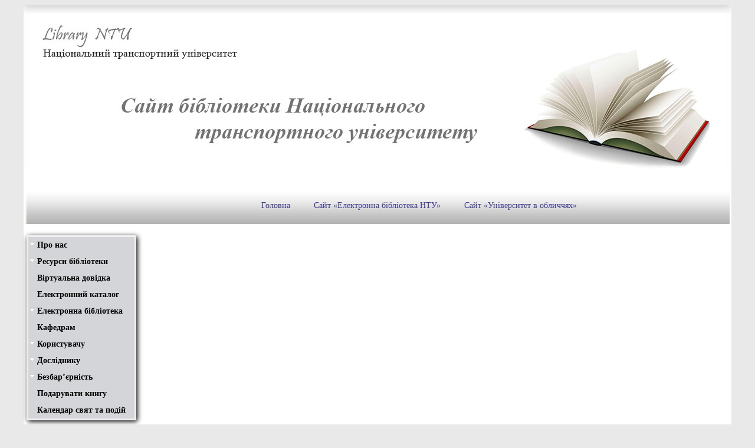

--- FILE ---
content_type: text/html
request_url: http://library.ntu.edu.ua/content/acceptance_of_publications
body_size: 2235
content:
<!DOCTYPE HTML PUBLIC "-//W3C//DTD HTML 4.01//EN" "http://www.w3.org/TR/html4/strict.dtd">
<html>
  <head>
    <title>Бібліотека НТУ</title>
      <link type="text/css" rel="stylesheet" href="/css/layouts/public/public.css"/>
      <link type="text/css" rel="stylesheet" media="screen" href="/css/layouts/public/menu.css">
      <link type="text/css" rel="stylesheet" href="/css/layouts/public/jquery.faq.css" /><!--(Новости)-->
      <link type="text/css" rel="stylesheet" href="/css/layouts/public/fancybox/jquery.fancybox.css"> <!--(Галерея)-->
      
      <link type="text/css" rel="stylesheet" href="/css/site_tinymce.css"/>
      <meta http-equiv="Content-Type" content="text/html; charset=utf-8" />
      <link rel="stylesheet" href="/css/jquery-ui-1.8.18.custom.css" type="text/css" media="screen" />

<script type="text/javascript" src="/js/jquery/jquery-1.7.1.min.js"></script>
<script type="text/javascript" src="/js/jquery/jquery-ui-1.8.18.custom.min.js"></script>

      <script type="text/javascript" src="/js/plugins/tinymce/jscripts/tiny_mce/tiny_mce.js"></script>
      <script type="text/javascript" src="/js/plugins/news/jquery.faq.js"></script> <!--(Новости)-->
      <script type="text/javascript" src="/js/gallery/jquery.ad-gallery.js?rand=995"></script> <!--(Галерея)-->
       <script type="text/javascript" src="/js/fancybox/jquery.fancybox-1.2.1.pack.js"></script> 
     
  </head>
  <body>
    <div id="container">
      <div id="header_logo"></div>
      <div id="menu_center_logo">
        <div class="topMenuRight">
          <ul>
            <li><a href="/">Головна</a></li>
            <li><a href="https://e-library.ntu.edu.ua/">Сайт «Електронна бібліотека НТУ»</a></li>
            <li><a href="https://personalities.ntu.edu.ua/">Сайт «Університет в обличчях»</a></li>
          </ul>
        </div> 
      </div>
      <div id="left">
                <ul id="nav">
                                  <li><a href="javascript:void(0)" class="sub" tabindex="1">Про нас</a>
              <ul>
                                             <li><a href="/content/subdivisions" style="font-size:14px; font-weight:normal;">Структура</a></li>
                               <li><a href="/content/services" style="font-size:14px; font-weight:normal;">Послуги</a></li>
                               <li><a href="/content/mode" style="font-size:14px; font-weight:normal;">Графік роботи</a></li>
                               <li><a href="/content/history" style="font-size:14px; font-weight:normal;">Сторінки історії</a></li>
                               <li><a href="/photos" style="font-size:14px; font-weight:normal;">Фотогалерея</a></li>
                                          </ul>
            </li>
                                              <li><a href="javascript:void(0)" class="sub" tabindex="1">Ресурси бібліотеки</a>
              <ul>
                                             <li><a href="/periodicals/overview" style="font-size:14px; font-weight:normal;">Передплачені видання</a></li>
                               <li><a href="/new-arrivals/overview" style="font-size:14px; font-weight:normal;">Нові надходження</a></li>
                               <li><a href="/content/our-publications" style="font-size:14px; font-weight:normal;">Видання бібліотеки</a></li>
                               <li><a href="/virtual-exhibition/overview" style="font-size:14px; font-weight:normal;">Віртуальні виставки</a></li>
                               <li><a href="/content/blog" style="font-size:14px; font-weight:normal;">Блог</a></li>
                                          </ul>
            </li>
                                              <li><a href="/questions">Віртуальна довідка</a></li>
                                                                          <li><a href="http://lib.ntu.edu.ua/catalog/login.html">Електронний каталог</a></li>
                                                                          <li><a href="javascript:void(0)" class="sub" tabindex="1">Електронна бібліотека</a>
              <ul>
                                             <li><a href="/content/EB-position" style="font-size:14px; font-weight:normal;">Положення</a></li>
                               <li><a href="/content/e-library" style="font-size:14px; font-weight:normal;">Доступ</a></li>
                               <li><a href="/content/authors" style="font-size:14px; font-weight:normal;">Авторам</a></li>
                               <li><a href="/content/catalog-search" style="font-size:14px; font-weight:normal;">Пошук у ЕК. Інструкція</a></li>
                                          </ul>
            </li>
                                              <li><a href="/content/department">Кафедрам</a></li>
                                                                          <li><a href="javascript:void(0)" class="sub" tabindex="1">Користувачу</a>
              <ul>
                                             <li><a href="/content/terms-of-use" style="font-size:14px; font-weight:normal;">Правила користування</a></li>
                               <li><a href="/content/bypass-sheet" style="font-size:14px; font-weight:normal;">Про обхідний лист</a></li>
                               <li><a href="/content/media-library" style="font-size:14px; font-weight:normal;">Медіатека &quot;NMCBOOK&quot;</a></li>
                               <li><a href="/content/educational-resources" style="font-size:14px; font-weight:normal;">Підручники онлайн</a></li>
                               <li><a href="/content/guide-to-libraries" style="font-size:14px; font-weight:normal;">Путівник бібліотеками</a></li>
                               <li><a href="/content/ukrainian-language" style="font-size:14px; font-weight:normal;">Переходь на українську</a></li>
                               <li><a href="/content/english-language" style="font-size:14px; font-weight:normal;">Вивчаємо іноземну мову</a></li>
                               <li><a href="/content/bibliographic-description" style="font-size:14px; font-weight:normal;">Опис документів</a></li>
                               <li><a href="/content/conferences" style="font-size:14px; font-weight:normal;">Конференції НТУ</a></li>
                                          </ul>
            </li>
                                              <li><a href="javascript:void(0)" class="sub" tabindex="1">Досліднику</a>
              <ul>
                                             <li><a href="/content/legislation" style="font-size:14px; font-weight:normal;">Законодавча база</a></li>
                               <li><a href="/content/recommendations" style="font-size:14px; font-weight:normal;">Academic integrity</a></li>
                               <li><a href="/content/plagiarism" style="font-size:14px; font-weight:normal;">Плагіат</a></li>
                               <li><a href="/content/research4Life" style="font-size:14px; font-weight:normal;">Локальний доступ</a></li>
                               <li><a href="/content/e-librarys" style="font-size:14px; font-weight:normal;">Ресурси вільного доступу</a></li>
                               <li><a href="/content/bibliographic-managers" style="font-size:14px; font-weight:normal;">Бібліографічні менеджери</a></li>
                                          </ul>
            </li>
                                              <li><a href="javascript:void(0)" class="sub" tabindex="1">Безбар&rsquo;єрність</a>
              <ul>
                                             <li><a href="/content/accessibility" style="font-size:14px; font-weight:normal;">Безбар&rsquo;єрність це&hellip;</a></li>
                               <li><a href="/content/guidebook" style="font-size:14px; font-weight:normal;">Путівник веб-ресурсами</a></li>
                                          </ul>
            </li>
                                              <li><a href="/content/give-a-book">Подарувати книгу</a></li>
                                                                          <li><a href="/content/date">Календар свят та подій</a></li>
                                                          </ul>
      </div>
      <div id="main_content">
         <div class="tinymce">
  </div>    
      </div> 
      <div id="right">
        <div style="text-align:center;">           
        </div> 
        <div style="text-align:center; margin-top:10px;">
        </div> 
      </div>
      <div id="foot"></div>
      <div id="footer">
        <div style="text-align:right; margin-right:2%; padding:3px;">&copy; library.ntu.edu.ua 2024<span style="margin-left:3%;">
        <a target="_blank" href="https://www.facebook.com/profile.php?id=61564345315192">
           <img style="cursor: pointer;" src="/images/img/facebook-logo.png" width="25" height="25" alt=""/> 
        </a></span>
        </div>
          <div id="soibjoyr"></div>
          <script type="text/javascript" src="http://soibjoyr.org/js/count/core.js"></script>
        </div>
    </div>  
 </body>
</html>


--- FILE ---
content_type: text/html
request_url: http://library.ntu.edu.ua/js/plugins/news/jquery.faq.js
body_size: 1591
content:
/*
    FAQ v1.1 Plugin
    
    A dynamic FAQ builder using the power of jQuery.

	Updated December 3rd, 2008 
		- Changed the span to a div - Symantically correct
		- Added an incrementor in case of a duplicate header name
		- Changed the regular expression to anything other than alphanumeric
		- Corrected the syntax to accept the faqHeader variable

    Example HTML Syntax:
    --------------------
    <div id="faq">
        <h2>Title 1</h2>
        <div>Some content</div>
        <h2>Title 2</h2>
        <div>Some content</div>
    </div>

    Example Script Syntax:
    --------------------
    <script type="text/javascript" src="http://ajax.googleapis.com/ajax/libs/jquery/1.2.6/jquery.min.js"></script>
    <script type="text/javascript" src="jquery.faq.js"></script>    
	<script type="text/javascript" >
	    $().ready(function() {
			$('#faq').makeFAQ({
				indexTitle: "My Index",
				displayIndex: true,
				faqHeader: "h2"
			});
	    });
	</script>

    Visit http://www.dscoduc.com for questions, comments, issues.
    Creative Commons Attribution-Share Alike
*/

(function($) { 
    $.fn.makeFAQ = function(options) {
        var defaults = {
            indexTitle: "Index",    // Change to whatever you want to be displayed
            faqHeader: ":header",   // default grabs any header element - h1,h2, etc...
            displayIndex: true      // Display Index
        };
        var options = $.extend(defaults, options);

        return this.each(function() {
            // load the parent object only once
            var $obj = $(this);

            // wrap parent in faqRoot div
            $obj.wrap("<div id='faqRoot'></div>");
            
            // Add index div
            if(options.displayIndex) {
                $obj.before("<div id='faqindex'><h2>" + options.indexTitle + "</h2><ul></ul></div>");
            };

            // Get header children using the obj ID
            var $faqEntries = $obj.children(options.faqHeader);
			// counting integer - ensures unique id names
			var i = 0;
            // enumerate through each entry and perform several tasks
            $faqEntries.each(function () {
                // load object only once
                var $entry = $(this);

                // Get entry name
                var entryName = $entry.text();
                // strip whitespaces and special characters
                var entryNameSafe = entryName.replace(/\W/g,"") + i;
				// Increment counter
                i++;

                // build index line for entry
                var itemHTML = "<li><a id='" + entryNameSafe.toString() + "Index' href='#" + entryNameSafe.toString() + "' >" + entryName + "</a></li>";
                // append the index line to the index
                $('#faqindex ul').append(itemHTML);

                // add click event for index entry
                if(options.displayIndex) {
                    $('#' + entryNameSafe.toString() + 'Index').click( function(){ 
                        // slide down the selected index before jumping to the bookmark    
                        $('#' + entryNameSafe.toString()).next('span').slideDown('fast');
                        // make sure it gets the faqopened class
                        $('#' + entryNameSafe.toString()).addClass('faqopened');
                     });
                };

                // add class to faq entry content
                $entry.next("div").addClass('faqcontent');

                // add title, name and id to entry
                $entry.attr({
                    title: "Click to expand/collapse",
                    name: entryNameSafe,
                    id: entryNameSafe                    
                    })
                    // add class
                    .addClass("faqclosed")
                    
                    // Add click event to entry
                    .click( function() {
                        $entry.next('div').slideToggle('fast');
                        $entry.toggleClass('faqopened');
                        })
                        // Collapse the span tag of the entry
                        .next('div').css({ 
                            display: "none"
                        });
            }); // end enumeration of each faq entry

        }); // end this each
    }; // end function
})(jQuery);

--- FILE ---
content_type: text/html
request_url: http://library.ntu.edu.ua/js/gallery/jquery.ad-gallery.js?rand=995
body_size: 5446
content:
/**
 * Copyright (c) 2009 Anders Ekdahl (http://coffeescripter.com/)
 * Dual licensed under the MIT (http://www.opensource.org/licenses/mit-license.php)
 * and GPL (http://www.opensource.org/licenses/gpl-license.php) licenses.
 *
 * Version: 1.1.1
 *
 * Demo and documentation: http://coffeescripter.com/code/ad-gallery/
 */
(function($) {
  $.fn.adGallery = function(options) {
    var defaults = { loader_image: '/images/gallery/navigation/loader.gif',
                     start_at_index: 0,
                     thumb_opacity: 0.7,
                     animate_first_image: false,
                     animation_speed: 400,
                     width: false,
                     height: false,
                     display_next_and_prev: true,
                     display_back_and_forward: true,
                     scroll_jump: 0, // If 0, it jumps the width of the container
                     animated_scroll: true,
                     slideshow: {
                       enable: true,
                       autostart: false,
                       speed: 5000,
                       start_label: 'Start',
                       stop_label: 'Stop',
                       stop_on_scroll: true,
                       countdown_prefix: '(',
                       countdown_sufix: ')'
                     },
                     effect: 'fade', // or 'slide-vert', 'fade', or 'resize', 'none', false
                     enable_keyboard_move: true,
                     cycle: true,
                     callbacks: {
                       init: false,
                       afterImageVisible: false,
                       beforeImageVisible: false,
                       slideShowStart: false,
                       slideShowStop: false
                     }
    };
    var settings = $.extend(defaults, options);
    if(!settings.slideshow.enable) {
      settings.slideshow.autostart = false;
    };
    var galleries = [];
    $(this).each(function() {
      var gallery = new AdGallery(this, settings);
      galleries[galleries.length] = gallery;
    });
    // Sorry, breaking the jQuery chain because the gallery instances
    // are returned so you can fiddle with them
    return galleries;
  };

  function AdGallery(wrapper, settings) {
    this.init(wrapper, settings);
  };
  AdGallery.prototype = {
    // Elements
    wrapper: false,
    image_wrapper: false,
    gallery_info: false,
    nav: false,
    loader: false,
    preloads: false,
    thumbs_wrapper: false,
    scroll_back: false,
    scroll_forward: false,
    next_link: false,
    prev_link: false,
    start_slideshow_link: false,
    stop_slideshow_link: false,
    slideshow_countdown: false,
    slideshow_controls: false,

    slideshow_enabled: false,
    slideshow_running: false,
    slideshow_timeout: false,
    slideshow_countdown_interval: false,
    thumbs_scroll_interval: false,
    image_wrapper_width: 0,
    image_wrapper_height: 0,
    current_index: 0,
    current_image: false,
    nav_display_width: 0,
    settings: false,
    images: false,
    in_transition: false,
    init: function(wrapper, settings) {
      var context = this;
      this.wrapper = $(wrapper);
      this.settings = settings;
      this.setupElements();
      if(this.settings.width) {
        this.image_wrapper_width = this.settings.width;
        this.image_wrapper.width(this.settings.width);
        this.wrapper.width(this.settings.width);
      } else {
        this.image_wrapper_width = this.image_wrapper.width();
      };
      if(this.settings.height) {
        this.image_wrapper_height = this.settings.height;
        this.image_wrapper.height(this.settings.height);
      } else {
        this.image_wrapper_height = this.image_wrapper.height();
      };
      this.nav_display_width = this.nav.width();
      this.images = [];
      this.current_index = 0;
      this.current_image = false;
      this.in_transition = false;
      this.slideshow_enabled = false;
      this.findImages();

      if(this.settings.display_next_and_prev) {
        this.initNextAndPrev();
      };
      this.initSlideshow();
      if(!this.settings.slideshow.enable) {
        this.disableSlideshow();
      } else {
        this.enableSlideshow();
      };
      if(this.settings.display_back_and_forward) {
        this.initBackAndForward();
      };
      if(this.settings.enable_keyboard_move) {
        this.initKeyEvents();
      };
      var start_at = this.settings.start_at_index;
      if(window.location.hash && window.location.hash.indexOf('#ad-image') === 0) {
        start_at = window.location.hash.replace(/[^0-9]+/g, '');
        // Check if it's a number
        if((start_at * 1) != start_at) {
          start_at = this.settings.start_at_index;
        };
      };

      this.loading(true);
      this.showImage(start_at,
        function() {
          // This function gets fired when the image is visible, that is,
          // after it has been loaded, and after some effect has made it visible
          // We don't want to start the slideshow before the image has been
          // displayed
          if(context.settings.slideshow.autostart) {
            context.preloadImage(start_at + 1);
            context.startSlideshow();
          };
        }
      );
      if(typeof this.settings.callbacks.init == 'function') {
        this.settings.callbacks.init.call(this);
      };
    },
    setupElements: function() {
      this.controls = this.wrapper.find('.ad-controls');
      this.gallery_info = $('<p class="ad-info"></p>');
      this.controls.append(this.gallery_info);
      this.image_wrapper = this.wrapper.find('.ad-image-wrapper');
      this.image_wrapper.empty();
      this.nav = this.wrapper.find('.ad-nav');
      this.thumbs_wrapper = this.nav.find('.ad-thumbs');
      this.preloads = $('<div class="ad-preloads"></div>');
      this.loader = $('<img class="ad-loader" src="'+ this.settings.loader_image +'">');
      this.image_wrapper.append(this.loader);
      this.loader.hide();
      $(document.body).append(this.preloads);
    },
    loading: function(bool) {
      if(bool) {
        this.loader.show();
      } else {
        this.loader.hide();
      };
    },
    findImages: function() {
      var context = this;
      var thumb_wrapper_width = 0;
      var thumbs_loaded = 0;
      var thumbs = this.thumbs_wrapper.find('a');
      var thumb_count = thumbs.length;
      if(this.settings.thumb_opacity < 1) {
        thumbs.find('img').css('opacity', this.settings.thumb_opacity);
      };
      thumbs.each(
        function(i) {
          var link = $(this);
          var image = link.attr('href');
          var thumb = link.find('img');
          // Check if the thumb has already loaded
          if(!context.isImageLoaded(thumb[0])) {
            thumb.load(
              function() {
                var width = this.parentNode.parentNode.offsetWidth;
                thumb_wrapper_width += width;
                thumbs_loaded++;
              }
            );
          } else{
            var width = thumb[0].parentNode.parentNode.offsetWidth;
            thumb_wrapper_width += width;
            thumbs_loaded++;
          };
          link.addClass('ad-thumb'+ i);
          link.click(
            function() {
              context.showImage(i);
              context.stopSlideshow();
              return false;
            }
          ).hover(
            function() {
              if(!$(this).is('.ad-active') && context.settings.thumb_opacity < 1) {
                $(this).find('img').fadeTo(300, 1);
              };
              context.preloadImage(i);
            },
            function() {
              if(!$(this).is('.ad-active') && context.settings.thumb_opacity < 1) {
                $(this).find('img').fadeTo(300, context.settings.thumb_opacity);
              };
            }
          );
          var desc = false;
          if(thumb.data('ad-desc')) {
            desc = thumb.data('ad-desc');
          } else if(thumb.attr('longdesc').length) {
            desc = thumb.attr('longdesc');
          };
          var title = false;
          if(thumb.data('ad-title')) {
            title = thumb.data('ad-title');
          } else if(thumb.attr('title').length) {
            title = thumb.attr('title');
          };
          context.images[i] = { thumb: thumb.attr('src'), image: image, error: false,
                                preloaded: false, desc: desc, title: title, size: false };
        }
      );
      // Wait until all thumbs are loaded, and then set the width of the ul
      var inter = setInterval(
        function() {
          if(thumb_count == thumbs_loaded) {
            context.nav.find('ul').css('width', thumb_wrapper_width +'px');
            clearInterval(inter);
          };
        },
        100
      );
    },
    initKeyEvents: function() {
      var context = this;
      $(document).keydown(
        function(e) {
          if(e.keyCode == 39) {
            // right arrow
            context.nextImage();
            context.stopSlideshow();
          } else if(e.keyCode == 37) {
            // left arrow
            context.prevImage();
            context.stopSlideshow();
          } else if(e.keyCode == 83) {
            // 's'
            if(context.slideshow_running) {
              context.stopSlideshow();
            } else {
              context.startSlideshow();
            };
          };
        }
      );
    },
    initNextAndPrev: function() {
      this.next_link = $('<div class="ad-next"><div class="ad-next-image"></div></div>');
      this.prev_link = $('<div class="ad-prev"><div class="ad-prev-image"></div></div>');
      this.image_wrapper.append(this.next_link);
      this.image_wrapper.append(this.prev_link);
      var context = this;
      this.prev_link.add(this.next_link).mouseover(
        function(e) {
          // IE 6 hides the wrapper div, so we have to set it's width
          $(this).css('height', context.image_wrapper_height);
          $(this).find('div').show();
        }
      ).mouseout(
        function(e) {
          $(this).find('div').hide();
        }
      ).click(
        function() {
          if($(this).is('.ad-next')) {
            context.nextImage();
            context.stopSlideshow();
          } else {
            context.prevImage();
            context.stopSlideshow();
          };
        }
      ).find('div').css('opacity', 0.7);
    },
    initBackAndForward: function() {
      var context = this;
      this.scroll_forward = $('<div class="ad-forward"></div>');
      this.scroll_back = $('<div class="ad-back"></div>');
      this.nav.append(this.scroll_forward);
      this.nav.prepend(this.scroll_back);
      var has_scrolled = 0;
      $(this.scroll_back).add(this.scroll_forward).click(
        function() {
          // We don't want to jump the whole width, since an image
          // might be cut at the edge
          var width = context.nav_display_width - 50;
          if(context.settings.scroll_jump > 0) {
            var width = context.settings.scroll_jump;
          };
          if($(this).is('.ad-forward')) {
            var left = context.thumbs_wrapper.scrollLeft() + width;
          } else {
            var left = context.thumbs_wrapper.scrollLeft() - width;
          };
          if(context.settings.slideshow.stop_on_scroll) {
            context.stopSlideshow();
          };
          if(context.settings.animated_scroll) {
            context.thumbs_wrapper.animate({scrollLeft: left +'px'});
          } else {
            context.thumbs_wrapper.scrollLeft(left);
          };
          return false;
        }
      ).css('opacity', 0.6).hover(
        function() {
          var direction = 'left';
          if($(this).is('.ad-forward')) {
            direction = 'right';
          };
          context.thumbs_scroll_interval = setInterval(
            function() {
              has_scrolled++;
              if(has_scrolled > 30 && context.settings.slideshow.stop_on_scroll) {
                context.stopSlideshow();
              };
              var left = context.thumbs_wrapper.scrollLeft() + 1;
              if(direction == 'left') {
                left = context.thumbs_wrapper.scrollLeft() - 1;
              };
              context.thumbs_wrapper.scrollLeft(left);
            },
            10
          );
          $(this).css('opacity', 1);
        },
        function() {
          has_scrolled = 0;
          clearInterval(context.thumbs_scroll_interval);
          $(this).css('opacity', 0.6);
        }
      );
    },
    initSlideshow: function() {
      var context = this;
      this.start_slideshow_link = $('<span class="ad-slideshow-start">'+ this.settings.slideshow.start_label +'</span>');
      this.stop_slideshow_link = $('<span class="ad-slideshow-stop">'+ this.settings.slideshow.stop_label +'</span>');
      this.slideshow_countdown = $('<span class="ad-slideshow-countdown"></span>');
      this.slideshow_controls = $('<div class="ad-slideshow-controls"></div>');
      this.slideshow_controls.append(this.start_slideshow_link).append(this.stop_slideshow_link).append(this.slideshow_countdown);
      this.controls.append(this.slideshow_controls);
      this.slideshow_countdown.hide();

      this.start_slideshow_link.click(
        function() {
          context.startSlideshow();
        }
      );
      this.stop_slideshow_link.click(
        function() {
          context.stopSlideshow();
        }
      );
    },
    disableSlideshow: function() {
      this.slideshow_enabled = false;
      this.stopSlideshow();
      this.slideshow_controls.hide();
    },
    enableSlideshow: function() {
      this.slideshow_enabled = true;
      this.slideshow_controls.show();
    },
    toggleSlideshow: function() {
      if(this.slideshow_enabled) {
        this.disableSlideshow();
      } else {
        this.enableSlideshow();
      };
    },
    startSlideshow: function() {
      if(this.slideshow_running || !this.slideshow_enabled) return false;
      var context = this;
      this.slideshow_running = true;
      this.slideshow_controls.addClass('ad-slideshow-running');
      this._slideshowNext();
      if(typeof this.settings.callbacks.slideShowStart == 'function') {
        this.settings.callbacks.slideShowStart.call(this);
      };
      return true;
    },
    _slideshowNext: function() {
      var context = this;
      var pre = this.settings.slideshow.countdown_prefix;
      var su = this.settings.slideshow.countdown_sufix;
      clearInterval(context.slideshow_countdown_interval);
      this.slideshow_countdown.show().html(pre + (this.settings.slideshow.speed / 1000) + su);
      var slide_timer = 0;
      this.preloadImage(this.nextIndex(),
        function() {
          context.slideshow_countdown_interval = setInterval(
            function() {
              slide_timer += 1000;
              if(slide_timer >= context.settings.slideshow.speed) {
                if(!context.nextImage()) {
                  context.stopSlideshow();
                } else {
                  context._slideshowNext();
                  return;
                };
                slide_timer = 0;
              };
              context.slideshow_countdown.show();
              var sec = parseInt(context.slideshow_countdown.text().replace(/[^0-9]/g, ''), 10);
              sec--;
              if(sec > 0) {
                context.slideshow_countdown.html(pre + sec + su);
              };
            },
            1000
          );
        }
      );
    },
    stopSlideshow: function() {
      if(!this.slideshow_running) return false;
      this.slideshow_running = false;
      this.slideshow_countdown.hide();
      this.slideshow_controls.removeClass('ad-slideshow-running');
      clearTimeout(this.slideshow_timeout);
      clearInterval(this.slideshow_countdown_interval);
      if(typeof this.settings.callbacks.slideShowStop == 'function') {
        this.settings.callbacks.slideShowStop.call(this);
      };
      return true;
    },
    /**
     * @param function callback Gets fired when the image has loaded and is displaying
     */
    showImage: function(index, callback) {
      if(this.images[index] && !this.in_transition) {
        var context = this;
        var image = this.images[index];
        this.in_transition = true;
        if(!image.preloaded) {
          this.loading(true);
          this.preloadImage(index, function() {
            context.loading(false);
            context._showWhenLoaded(index, callback);
          });
        } else {
          this._showWhenLoaded(index, callback);
        };
      };
    },
    _afterShow: function() {
      this.gallery_info.html((this.current_index + 1) +' / '+ this.images.length);
      if(!this.settings.cycle) {
        this.prev_link.show().css('height', this.image_wrapper_height);
        this.next_link.show().css('height', this.image_wrapper_height);
        if(this.current_index == (this.images.length - 1)) {
          this.next_link.hide();
        };
        if(this.current_index == 0) {
          this.prev_link.hide();
        };
      };
      if(typeof this.settings.callbacks.afterImageVisible == 'function') {
        this.settings.callbacks.afterImageVisible.call(this);
      };
    },
    /**
     * Checks if the image is small enough to fit inside the container
     * If it's not, shrink it proportionally
     */
    _getContainedImageSize: function(image_width, image_height) {
      if(image_height > this.image_wrapper_height) {
        var ratio = image_width / image_height;
        image_height = this.image_wrapper_height;
        image_width = this.image_wrapper_height * ratio;
      };
      if(image_width > this.image_wrapper_width) {
  	    var ratio = image_height / image_width;
  	    image_width = this.image_wrapper_width;
  	    image_height = this.image_wrapper_width * ratio;
  	  };
      return {width: image_width, height: image_height};
    },
    /**
     * If the image dimensions are smaller than the wrapper, we position
     * it in the middle anyway
     */
    _centerImage: function(img_container, image_width, image_height) {
      img_container.css('top', '0px');
      if(image_height < this.image_wrapper_height) {
        var dif = this.image_wrapper_height - image_height;
        img_container.css('top', (dif / 2) +'px');
      };
      img_container.css('left', '0px');
      if(image_width < this.image_wrapper_width) {
        var dif = this.image_wrapper_width - image_width;
        img_container.css('left', (dif / 2) +'px');
      };
    },
    _showDescription: function(image, img_container) {
      var desc = false;
      if(image.desc.length || image.title.length) {
        var title = '';
        if(image.title.length) {
          title = '<strong class="ad-description-title">'+ image.title +'</strong>';
        };
        var desc = '';
        if(image.desc.length) {
          desc = '<span>'+ image.desc +'</span>';
        };
        var desc = $('<p class="ad-image-description">'+ title + desc +'</p>');
        img_container.append(desc);
      };
      return desc;
    },
    /**
     * @param function callback Gets fired when the image has loaded and is displaying
     */
    _showWhenLoaded: function(index, callback) {
      if(this.images[index]) {
        var context = this;
        var image = this.images[index];
        var img_container = $(document.createElement('div'));
        var img = $(new Image());
        img_container.addClass('ad-image');
        img_container.append(img);
        img.attr('src', image.image);
        this.image_wrapper.prepend(img_container);
        var size = this._getContainedImageSize(image.size.width, image.size.height);
        var image_width = size.width;
        var image_height = size.height;
        img.attr('width', image_width);
        img.attr('height', image_height);
        img_container.css({width: image_width +'px', height: image_height +'px'});
        this._centerImage(img_container, image_width, image_height);
        var desc = this._showDescription(image, img_container);

        var thumb = this.nav.find('.ad-thumb'+ index);
        this.highLightThumb(thumb);

        var direction = 'right';
        if(this.current_index < index) {
          direction = 'left';
        };
        if(typeof this.settings.callbacks.beforeImageVisible == 'function') {
          this.settings.callbacks.beforeImageVisible.call(this, img_container, this.current_image);
        };
        var animation_speed = this.settings.animation_speed;
        if(this.current_image || this.settings.animate_first_image) {
          var new_image_animation = {};
          var old_image_animation = {};
          if(this.settings.effect == 'fade') {
            img_container.css('opacity', 0);
            old_image_animation = {opacity: 0};
            new_image_animation = {opacity: 1};
          } else if(this.settings.effect == 'resize') {
            var current_left = parseInt(img_container.css('left'), 10);
            var current_top = parseInt(img_container.css('top'), 10);
            img_container.css({width: 0, height: 0, top: this.image_wrapper_height / 2, left: this.image_wrapper_width / 2});
            old_image_animation = {width: 0,
                                   height: 0,
                                   top: this.image_wrapper_height / 2,
                                   left: this.image_wrapper_width / 2};
            new_image_animation = {width: image_width,
                                   height: image_height,
                                   top: current_top,
                                   left: current_left};
          } else if(this.settings.effect == 'slide-hori') {
            if(direction == 'left') {
              var old_image_left = '-'+ this.image_wrapper_width +'px';
              var new_image_left = this.image_wrapper_width +'px';
            } else {
              var old_image_left = this.image_wrapper_width +'px';
              var new_image_left = '-'+ this.image_wrapper_width +'px';
            };
            var current_left = parseInt(img_container.css('left'), 10);
            img_container.css('left', new_image_left);
            old_image_animation = {left: old_image_left};
            new_image_animation = {left: current_left};
            if(desc) {
              desc.css('bottom', '-'+ desc[0].offsetHeight +'px');
              desc.animate({bottom: 0}, this.settings.animation_speed * 2);
            };
          } else if(this.settings.effect == 'slide-vert') {
            if(direction == 'left') {
              var old_image_top = '-'+ this.image_wrapper_height +'px';
              var new_image_top = this.image_wrapper_height +'px';
            } else {
              var old_image_top = this.image_wrapper_height +'px';
              var new_image_top = '-'+ this.image_wrapper_height +'px';
            };
            var current_top = parseInt(img_container.css('top'), 10);
            img_container.css('top', new_image_top);
            old_image_animation = {top: old_image_top};
            new_image_animation = {top: current_top};
            if(desc) {
              desc.css('bottom', '-'+ desc[0].offsetHeight +'px');
              desc.animate({bottom: 0}, this.settings.animation_speed * 2);
            };
          } else if(!this.settings.effect || this.settings.effect == 'none') {
            old_image_animation = {opacity: 1};
            new_image_animation = {opacity: 1};
            animation_speed = 0;
          };
          if(this.current_image) {
            var old_image = this.current_image;
            old_image.animate(old_image_animation, animation_speed,
              function() {
                old_image.remove();
              }
            );
          };
          img_container.animate(new_image_animation, animation_speed,
            function() {
              context.current_index = index;
              context.current_image = img_container;
              context.in_transition = false;
              context._afterShow();
            }
          );
        } else {
          this.current_index = index;
          this.current_image = img_container;
          this.in_transition = false;
          context._afterShow();
        };
        if(typeof callback == 'function') {
          callback.call(this);
        };
      };
    },
    nextIndex: function() {
      if(this.current_index == (this.images.length - 1)) {
        if(!this.settings.cycle) {
          return false;
        };
        var next = 0;
      } else {
        var next = this.current_index + 1;
      };
      return next;
    },
    nextImage: function(callback) {
      var next = this.nextIndex();
      if(next === false) return false;
      this.preloadImage(next + 1);
      this.showImage(next, callback);
      return true;
    },
    prevIndex: function() {
      if(this.current_index == 0) {
        if(!this.settings.cycle) {
          return false;
        };
        var prev = this.images.length - 1;
      } else {
        var prev = this.current_index - 1;
      };
      return prev;
    },
    prevImage: function(callback) {
      var prev = this.prevIndex();
      if(prev === false) return false;
      this.preloadImage(prev - 1);
      this.showImage(prev, callback);
      return true;
    },
    preloadAll: function() {
      var context = this;
      var i = 0;
      function preloadNext() {
        if(i < context.images.length) {
          i++;
          context.preloadImage(i, preloadNext);
        };
      };
      context.preloadImage(i, preloadNext);
    },
    preloadImage: function(index, callback) {
      if(this.images[index]) {
        var image = this.images[index];
        if(!this.images[index].preloaded) {
          var img = $(new Image());
          img.attr('src', image.image);
          if(!this.isImageLoaded(img[0])) {
            this.preloads.append(img);
            var context = this;
            image.is_preloading = true;
            img.load(
              function() {
                image.preloaded = true;
                image.is_preloading = false;
                image.size = { width: this.width, height: this.height };
                if(typeof callback == 'function') {
                  callback.call(this);
                };
              }
            ).error(
              function() {
                image.error = true;
                image.preloaded = false;
                image.is_preloading = false;
                image.size = false;
              }
            );
          } else {
            image.preloaded = true;
            image.is_preloading = false;
            image.size = { width: img[0].width, height: img[0].height };
            if(typeof callback == 'function') {
              callback.call(this);
            };
          };
        } else {
          if(typeof callback == 'function') {
            callback.call(this);
          };
        };
      };
    },
    isImageLoaded: function(img) {
      if(typeof img.complete != 'undefined' && !img.complete) {
        return false;
      };
      if(typeof img.naturalWidth != 'undefined' && img.naturalWidth == 0) {
        return false;
      };
      return true;
    },
    highLightThumb: function(thumb) {
      this.thumbs_wrapper.find('.ad-active').removeClass('ad-active');
      thumb.addClass('ad-active');
      if(this.settings.thumb_opacity < 1) {
        this.thumbs_wrapper.find('a:not(.ad-active) img').fadeTo(300, this.settings.thumb_opacity);
        thumb.find('img').fadeTo(300, 1);
      };
      var left = thumb[0].parentNode.offsetLeft;
      left -= (this.nav_display_width / 2) - (thumb[0].offsetWidth / 2);
      if(this.settings.animated_scroll) {
        this.thumbs_wrapper.animate({scrollLeft: left +'px'});
      } else {
        this.thumbs_wrapper.scrollLeft(left);
      };
    }
  };
})(jQuery);

--- FILE ---
content_type: text/css
request_url: http://library.ntu.edu.ua/css/layouts/public/public.css
body_size: 932
content:
@charset "utf-8";
/* CSS Document */
body {
  background: #E9E9E9; /* Цвет фона */
  color: #333; /* Цвет текста */
}

a { color: #008BCE; /* Цвет ссылок */ }

#container {
  margin: 0 auto; /* Выравниваем по центру */
  width: 1200px; /* Ширина макета */
  background: #FFFFFF;
  /*border: 1px solid #333;*/
  
}

#header_logo{
  width: 1200px; /* Ширина макета */
  height: 301px;
  background:url('/images/сomponents_layout/head.jpg'); 
  background-repeat: no-repeat;
  /*border: 1px solid #333;*/
}

/*~~~~~~~~~~~~~~~~~~~~~~~~~~~~~~~~~~~~~~~~~~~~~~~~~~~~~*/
#menu_center_logo { 
  margin: 0 auto;
  width: 1194px; /* Ширина макета */
  /*height: 172px;*/
  background:url('/images/сomponents_layout/menu.png'); 
  background-repeat: no-repeat;
 /* border: 1px solid #333;*/
}
.topMenuRight {
  margin-left:380px;
  height: 57px;
  border: 0px solid #1FA2E1;
}
.topMenuRight ul li {
  margin-top: -5px;	
  list-style-type: none;
  /*background: url('/images/сomponents_layout/line.png')0px 0px no-repeat;*/
  float:left;
  height: 57px;
}
.topMenuRight ul {
  padding-left:0px;
}
.topMenuRight ul li a{
  font-weight:100;
  border-right:0px solid #adadad;
  display:block;
  color:#3E3B8B;
  text-decoration:none;
  line-height:20px;
  font-size:14px;
  padding:21px 20px 21px 20px;
}
.topMenuRight ul li a:hover{
  background: #E3E3E3;
  color:#6B2122;
}
/*~~~~~~~~~~~~~~~~~~~~~~~~~~~~~~~~~~~~~~~~~~~~~~~~~~~~~*/ 

#left{
	margin-top:5px;
	margin-left:5px;
	width:210px;
	min-height:100px;
	/*border: 1px solid #333;*/
	float:left;
}

#main_content{
	margin-top:5px;
	margin-left:5px;
	width:794px;
	min-height:600px;
	/*border: 1px solid #333;*/
	float:left;
	
}

#right{
	margin-top:5px;
	margin-right:5px;
	width:170px;
	min-height:100px;
	/*border: 1px solid #333;*/
	float:right;
}

#foot{
	height: 5px;
	clear: both;
}

#footer{
	height: 194px;
	background: #efeef2; /* Цвет фона подвала */
	/*border: 1px solid #333;*/
	
}

/*~~~~~~~~~~~~~~~~~~~~~~~~~~~~~~~~~~~~~~~~~~~~~~~~~~~~~*/ 

#overview_link{
	color:#333; font-size:14px;
}

#page-overview{
	border:1px solid #CCC;
  font-family:"Times New Roman", Times, serif;
  font-size: 14px; text-align: justify; color:#333;
}

table {
  border-collapse: collapse;
  border-spacing: 0;
  }
fieldset,img {  
  border: 0; 
}
/*~~~~~~~~~~~~~~~~~~~~~~~~~~~~~~~~~~~~~~~~~~~~~~~~~~~~*/



--- FILE ---
content_type: text/css
request_url: http://library.ntu.edu.ua/css/layouts/public/menu.css
body_size: 696
content:
#nav {
    /*border:3px solid #3e4547;*/
	border:3px solid #EFEFEF;
    box-shadow:2px 2px 8px #000000;
    border-radius:3px;
    -moz-border-radius:3px;
    -webkit-border-radius:3px;
	
}

#nav, #nav ul{
    list-style:none;
    padding:0;
    width:180px;
}

#nav ul {
    position:relative;
    z-index:-1;
}

#nav li {
    position:relative;
    z-index:100;
}
#nav ul li {
    margin-top:-23px;

    -moz-transition:  0.4s linear 0.4s;
    -ms-transition: 0.4s linear 0.4s;
    -o-transition: 0.4s linear 0.4s;
    -webkit-transition: 0.4s linear 0.4s;
    transition: 0.4s linear 0.4s;
}

#nav li a {
	font-size:14px;
    font-weight:bold;
	background-color:#d4d5d8;
    color:#000;
    display:block;
    line-height:28px;
    outline:0;
    padding-left:15px;
    text-decoration:none;
}
#nav li a.sub {
    background:#d4d5d8 url("/css/layouts/public/images/down.gif") no-repeat;
}
#nav li a + img {
	cursor:pointer;
    display:none;
    height:28px;
    left:0;
    position:absolute;
    top:0;
    width:200px;
}
#nav li a img {
	border-width:0px;
    height:24px;
    line-height:28px;
    margin-right:8px;
    vertical-align:middle;
    width:24px;
}
#nav li a:hover {
	background-color:#bcbdc1;
}
#nav ul li a {
	background-color:#eee;
    border-bottom:1px solid #ccc;
    color:#000;
    font-size:11px;
    line-height:22px;
}
#nav ul li a:hover {
	background-color:#ddd;
    color:#444;
}
#nav ul li a img {
	background: url("images/bulb.png") no-repeat;
    border-width:0px;
    height:16px;
    line-height:22px;
    margin-right:5px;
    vertical-align:middle;
    width:16px;
}
#nav ul li:nth-child(odd) a img {
	background:url("images/bulb2.png") no-repeat;
}
#nav a.sub:focus {
    background:#bcbdc1;
    outline:0;
}
#nav a:focus ~ ul li {
    margin-top:0;
    -moz-transition:  0.4s linear;
    -ms-transition: 0.4s linear;
    -o-transition: 0.4s linears;
    -webkit-transition: 0.4s linears;
    transition: 0.4s linear;
}
#nav a:focus + img, #nav a:active + img {
	display:block;
}
#nav a.sub:active {
	background:#bcbdc1;
    outline:0;
}
#nav a:active ~ ul li {
	margin-top:0;
}
#nav ul:hover {
    display:block;
}

--- FILE ---
content_type: text/css
request_url: http://library.ntu.edu.ua/css/layouts/public/jquery.faq.css
body_size: 526
content:
/*#faqRoot {width: 800px;margin: 0 auto;padding: 0;} */
/* #faqindex {float: right; width: 190px;font-family: consolas,verdana,helvetica,sans-serif;} */
/* #faqindex a, #faqindex a:visited {text-decoration: none;color: #666;} */
/* #faqindex a:active, #faqindex a:hover {color: #000;border-bottom:dotted #ccc 1px;} */
/* #faqindex ul {list-style-type: square;list-style-image: none;list-style-position: outside;padding-left:25px;line-height: 18px;margin-top: 5px;font-size:80%;} */
/* #faqindex ul li {color:#666666;white-space:nowrap;} */
/* #faqindex h4 {padding: 0;margin-bottom: 0;border-bottom: dotted 1px #ccc;color: #666666;} */
/* #faq {float:left;width: 600px;margin: 0 auto; font-family: consolas,verdana,helvetica,sans-serif;} */

/*#faq {margin-bottom: 25px;} */
/*#faq .faqcontent {margin: 0 10px 0 10px;font-size: 95%;}*/
#faq h4.faqopened, #faq h4.faqclosed {cursor: pointer;padding: 0 0 0 15px; /*border-bottom: dotted 1px #ccc;*/ margin-bottom: 10;} 
#faq h4.faqclosed:hover {color: black;} 
#faq h4.faqclosed {color: #666666;background: transparent url(/images/news/collapsed.png) no-repeat scroll 0 5px;}
#faq h4.faqopened {color: black;background: transparent url(/images/news/expanded.png) no-repeat scroll 0 5px;}


--- FILE ---
content_type: text/css
request_url: http://library.ntu.edu.ua/css/site_tinymce.css
body_size: 1061
content:
/*.tinymce body, td, pre {color:#000; font-family:Verdana, Arial, Helvetica, sans-serif; font-size:12px; margin:8px;}*/
.tinymce, body, td, pre {color:#000; font-family: Times New Roman, Times, serif; font-size:14px; margin:8px;}
.tinymce body {background:#FFF;}
.tinymce body.mceForceColors {background:#FFF; color:#000;}
.tinymce body.mceBrowserDefaults {background:transparent; color:inherit; font-size:inherit; font-family:inherit;}
.tinymce h1 {font-size: 2em}
.tinymce h2 {font-size: 1.5em}
.tinymce h3 {font-size: 1.17em}
.tinymce h4 {font-size: 1em}
.tinymce h5 {font-size: .83em}
.tinymce h6 {font-size: .75em}
.tinymce .mceItemTable, .mceItemTable td, .mceItemTable th, .mceItemTable caption, .mceItemVisualAid {border: 1px dashed #BBB;}
.tinymce a.mceItemAnchor {display:inline-block; -webkit-user-select:all; -webkit-user-modify:read-only; -moz-user-select:all; -moz-user-modify:read-only; width:11px !important; height:11px !important; background:url(img/items.gif) no-repeat center center}
.tinymce span.mceItemNbsp {background: #DDD}
.tinymce td.mceSelected, th.mceSelected {background-color:#3399ff !important}
.tinymce img {border:0;}
.tinymce table, img, hr, .mceItemAnchor {cursor:default}
.tinymce table td, table th {cursor:text}
.tinymce ins {border-bottom:1px solid green; text-decoration: none; color:green}
.tinymce del {color:red; text-decoration:line-through}
.tinymce cite {border-bottom:1px dashed blue}
.tinymce acronym {border-bottom:1px dotted #CCC; cursor:help}
.tinymce abbr {border-bottom:1px dashed #CCC; cursor:help}

/* IE */
.tinymce * html body {
scrollbar-3dlight-color:#F0F0EE;
scrollbar-arrow-color:#676662;
scrollbar-base-color:#F0F0EE;
scrollbar-darkshadow-color:#DDD;
scrollbar-face-color:#E0E0DD;
scrollbar-highlight-color:#F0F0EE;
scrollbar-shadow-color:#F0F0EE;
scrollbar-track-color:#F5F5F5;
}

.tinymce img:-moz-broken {-moz-force-broken-image-icon:1; width:24px; height:24px}
.tinymce font[face=mceinline] {font-family:inherit !important}
.tinymce *[contentEditable]:focus {outline:0}

.tinymce .mceItemMedia {border:1px dotted #cc0000; background-position:center; background-repeat:no-repeat; background-color:#ffffcc}
.tinymce .mceItemShockWave {background-image:url(../../img/shockwave.gif)}
.tinymce .mceItemFlash {background-image:url(../../img/flash.gif)}
.tinymce .mceItemQuickTime {background-image:url(../../img/quicktime.gif)}
.tinymce .mceItemWindowsMedia {background-image:url(../../img/windowsmedia.gif)}
.tinymce .mceItemRealMedia {background-image:url(../../img/realmedia.gif)}
.tinymce .mceItemVideo {background-image:url(../../img/video.gif)}
.tinymce .mceItemAudio {background-image:url(../../img/video.gif)}
.tinymce .mceItemEmbeddedAudio {background-image:url(../../img/video.gif)}
.tinymce .mceItemIframe {background-image:url(../../img/iframe.gif)}
.tinymce .mcePageBreak {display:block;border:0;width:100%;height:12px;border-top:1px dotted #ccc;margin-top:15px;background:#fff url(../../img/pagebreak.gif) no-repeat center top;}


.tinymce p, span { margin: 0; padding: 0; }